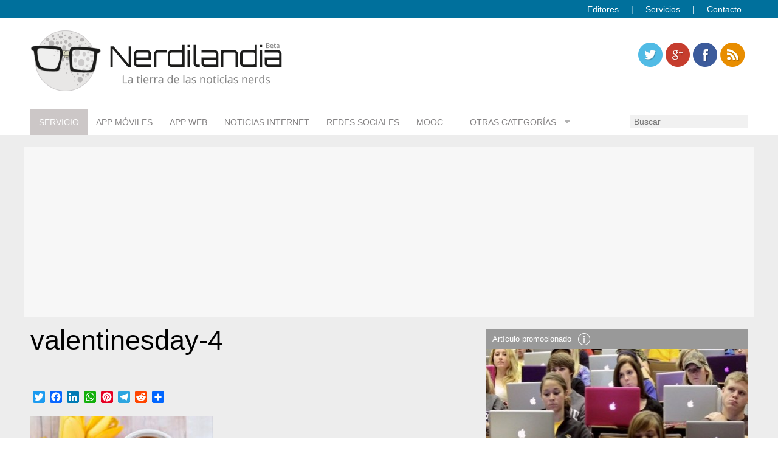

--- FILE ---
content_type: text/html; charset=UTF-8
request_url: https://www.nerdilandia.com/4-valentines-day-diy-unique-ideas-to-surprise-your-girl/valentinesday-4/
body_size: 71018
content:
<!DOCTYPE html>
<!--[if lt IE 7]>      <html class="no-js lt-ie9 lt-ie8 lt-ie7" lang="es"> <![endif]-->
<!--[if IE 7]>         <html class="no-js lt-ie9 lt-ie8" lang="es"> <![endif]-->
<!--[if IE 8]>         <html class="no-js lt-ie9" lang="es"> <![endif]-->
<!--[if gt IE 8]><!--> <html class="no-js" lang="es"><!--<![endif]-->
	<head>
		<meta name="google-site-verification" content="AgsXBPz28JmEFlIu7wNiEK-kUYdXfqjMh9RhTOqYhnw" />		
		<meta charset="UTF-8" />
		<meta name="viewport" content="width=device-width" />
		<meta name="p:domain_verify" content="8fca1ff47a7bd93febc9efd1c810bbe1"/>
		 <!--favicons-->
        <link rel="shortcut icon" href="favicon.ico">
        <link rel="apple-touch-icon" href="https://www.nerdilandia.com/wp-content/themes/interactius/img/nerdilandia-57.png" />
        <link rel="apple-touch-icon" sizes="72x72" href="https://www.nerdilandia.com/wp-content/themes/interactius/img/nerdilandia-72.png" />
        <link rel="apple-touch-icon" sizes="114x114" href="https://www.nerdilandia.com/wp-content/themes/interactius/img/nerdilandia-114.png" />
        <link rel="apple-touch-icon" sizes="144x144" href="https://www.nerdilandia.com/wp-content/themes/interactius/img/nerdilandia-144.png" />
		
		<title>valentinesday-4 - Nerdilandia</title>
		<link rel="profile" href="https://gmpg.org/xfn/11" />
		<link rel="pingback" href="https://www.nerdilandia.com/xmlrpc.php" />
                <script async src="//pagead2.googlesyndication.com/pagead/js/adsbygoogle.js"></script>
		<script>
		  (adsbygoogle = window.adsbygoogle || []).push({
		    google_ad_client: "ca-pub-1759737756579139",
		    enable_page_level_ads: true
		  });
		</script>

		<meta name='robots' content='index, follow, max-image-preview:large, max-snippet:-1, max-video-preview:-1' />

	<!-- This site is optimized with the Yoast SEO plugin v26.8 - https://yoast.com/product/yoast-seo-wordpress/ -->
	<link rel="canonical" href="https://www.nerdilandia.com/4-valentines-day-diy-unique-ideas-to-surprise-your-girl/valentinesday-4/" />
	<meta property="og:locale" content="es_ES" />
	<meta property="og:type" content="article" />
	<meta property="og:title" content="valentinesday-4 - Nerdilandia" />
	<meta property="og:url" content="https://www.nerdilandia.com/4-valentines-day-diy-unique-ideas-to-surprise-your-girl/valentinesday-4/" />
	<meta property="og:site_name" content="Nerdilandia" />
	<meta property="article:publisher" content="https://www.facebook.com/nerdilandiablog" />
	<meta property="og:image" content="https://www.nerdilandia.com/4-valentines-day-diy-unique-ideas-to-surprise-your-girl/valentinesday-4" />
	<meta property="og:image:width" content="794" />
	<meta property="og:image:height" content="530" />
	<meta property="og:image:type" content="image/jpeg" />
	<meta name="twitter:card" content="summary_large_image" />
	<meta name="twitter:site" content="@nerdilandia_" />
	<script type="application/ld+json" class="yoast-schema-graph">{"@context":"https://schema.org","@graph":[{"@type":"WebPage","@id":"https://www.nerdilandia.com/4-valentines-day-diy-unique-ideas-to-surprise-your-girl/valentinesday-4/","url":"https://www.nerdilandia.com/4-valentines-day-diy-unique-ideas-to-surprise-your-girl/valentinesday-4/","name":"valentinesday-4 - Nerdilandia","isPartOf":{"@id":"https://www.nerdilandia.com/#website"},"primaryImageOfPage":{"@id":"https://www.nerdilandia.com/4-valentines-day-diy-unique-ideas-to-surprise-your-girl/valentinesday-4/#primaryimage"},"image":{"@id":"https://www.nerdilandia.com/4-valentines-day-diy-unique-ideas-to-surprise-your-girl/valentinesday-4/#primaryimage"},"thumbnailUrl":"https://www.nerdilandia.com/wp-content/uploads/2020/02/valentinesday-4.jpg","datePublished":"2020-02-08T15:56:52+00:00","breadcrumb":{"@id":"https://www.nerdilandia.com/4-valentines-day-diy-unique-ideas-to-surprise-your-girl/valentinesday-4/#breadcrumb"},"inLanguage":"es","potentialAction":[{"@type":"ReadAction","target":["https://www.nerdilandia.com/4-valentines-day-diy-unique-ideas-to-surprise-your-girl/valentinesday-4/"]}]},{"@type":"ImageObject","inLanguage":"es","@id":"https://www.nerdilandia.com/4-valentines-day-diy-unique-ideas-to-surprise-your-girl/valentinesday-4/#primaryimage","url":"https://www.nerdilandia.com/wp-content/uploads/2020/02/valentinesday-4.jpg","contentUrl":"https://www.nerdilandia.com/wp-content/uploads/2020/02/valentinesday-4.jpg","width":794,"height":530},{"@type":"BreadcrumbList","@id":"https://www.nerdilandia.com/4-valentines-day-diy-unique-ideas-to-surprise-your-girl/valentinesday-4/#breadcrumb","itemListElement":[{"@type":"ListItem","position":1,"name":"Portada","item":"https://www.nerdilandia.com/"},{"@type":"ListItem","position":2,"name":"4 VALENTINES DAY DIY UNIQUE IDEAS TO SURPRISE YOUR GIRL","item":"https://www.nerdilandia.com/4-valentines-day-diy-unique-ideas-to-surprise-your-girl/"},{"@type":"ListItem","position":3,"name":"valentinesday-4"}]},{"@type":"WebSite","@id":"https://www.nerdilandia.com/#website","url":"https://www.nerdilandia.com/","name":"Nerdilandia","description":"La tierra de las Noticias Nerd","potentialAction":[{"@type":"SearchAction","target":{"@type":"EntryPoint","urlTemplate":"https://www.nerdilandia.com/?s={search_term_string}"},"query-input":{"@type":"PropertyValueSpecification","valueRequired":true,"valueName":"search_term_string"}}],"inLanguage":"es"}]}</script>
	<!-- / Yoast SEO plugin. -->


<link rel='dns-prefetch' href='//static.addtoany.com' />
<link rel="alternate" type="application/rss+xml" title="Nerdilandia &raquo; Feed" href="https://www.nerdilandia.com/feed/" />
<link rel="alternate" type="application/rss+xml" title="Nerdilandia &raquo; Feed de los comentarios" href="https://www.nerdilandia.com/comments/feed/" />
<link rel="alternate" type="application/rss+xml" title="Nerdilandia &raquo; Comentario valentinesday-4 del feed" href="https://www.nerdilandia.com/4-valentines-day-diy-unique-ideas-to-surprise-your-girl/valentinesday-4/feed/" />
<link rel="alternate" title="oEmbed (JSON)" type="application/json+oembed" href="https://www.nerdilandia.com/wp-json/oembed/1.0/embed?url=https%3A%2F%2Fwww.nerdilandia.com%2F4-valentines-day-diy-unique-ideas-to-surprise-your-girl%2Fvalentinesday-4%2F" />
<link rel="alternate" title="oEmbed (XML)" type="text/xml+oembed" href="https://www.nerdilandia.com/wp-json/oembed/1.0/embed?url=https%3A%2F%2Fwww.nerdilandia.com%2F4-valentines-day-diy-unique-ideas-to-surprise-your-girl%2Fvalentinesday-4%2F&#038;format=xml" />
		<!-- This site uses the Google Analytics by MonsterInsights plugin v9.11.1 - Using Analytics tracking - https://www.monsterinsights.com/ -->
							<script src="//www.googletagmanager.com/gtag/js?id=G-QR8K2XRYDE"  data-cfasync="false" data-wpfc-render="false" type="text/javascript" async></script>
			<script data-cfasync="false" data-wpfc-render="false" type="text/javascript">
				var mi_version = '9.11.1';
				var mi_track_user = true;
				var mi_no_track_reason = '';
								var MonsterInsightsDefaultLocations = {"page_location":"https:\/\/www.nerdilandia.com\/4-valentines-day-diy-unique-ideas-to-surprise-your-girl\/valentinesday-4\/"};
								if ( typeof MonsterInsightsPrivacyGuardFilter === 'function' ) {
					var MonsterInsightsLocations = (typeof MonsterInsightsExcludeQuery === 'object') ? MonsterInsightsPrivacyGuardFilter( MonsterInsightsExcludeQuery ) : MonsterInsightsPrivacyGuardFilter( MonsterInsightsDefaultLocations );
				} else {
					var MonsterInsightsLocations = (typeof MonsterInsightsExcludeQuery === 'object') ? MonsterInsightsExcludeQuery : MonsterInsightsDefaultLocations;
				}

								var disableStrs = [
										'ga-disable-G-QR8K2XRYDE',
									];

				/* Function to detect opted out users */
				function __gtagTrackerIsOptedOut() {
					for (var index = 0; index < disableStrs.length; index++) {
						if (document.cookie.indexOf(disableStrs[index] + '=true') > -1) {
							return true;
						}
					}

					return false;
				}

				/* Disable tracking if the opt-out cookie exists. */
				if (__gtagTrackerIsOptedOut()) {
					for (var index = 0; index < disableStrs.length; index++) {
						window[disableStrs[index]] = true;
					}
				}

				/* Opt-out function */
				function __gtagTrackerOptout() {
					for (var index = 0; index < disableStrs.length; index++) {
						document.cookie = disableStrs[index] + '=true; expires=Thu, 31 Dec 2099 23:59:59 UTC; path=/';
						window[disableStrs[index]] = true;
					}
				}

				if ('undefined' === typeof gaOptout) {
					function gaOptout() {
						__gtagTrackerOptout();
					}
				}
								window.dataLayer = window.dataLayer || [];

				window.MonsterInsightsDualTracker = {
					helpers: {},
					trackers: {},
				};
				if (mi_track_user) {
					function __gtagDataLayer() {
						dataLayer.push(arguments);
					}

					function __gtagTracker(type, name, parameters) {
						if (!parameters) {
							parameters = {};
						}

						if (parameters.send_to) {
							__gtagDataLayer.apply(null, arguments);
							return;
						}

						if (type === 'event') {
														parameters.send_to = monsterinsights_frontend.v4_id;
							var hookName = name;
							if (typeof parameters['event_category'] !== 'undefined') {
								hookName = parameters['event_category'] + ':' + name;
							}

							if (typeof MonsterInsightsDualTracker.trackers[hookName] !== 'undefined') {
								MonsterInsightsDualTracker.trackers[hookName](parameters);
							} else {
								__gtagDataLayer('event', name, parameters);
							}
							
						} else {
							__gtagDataLayer.apply(null, arguments);
						}
					}

					__gtagTracker('js', new Date());
					__gtagTracker('set', {
						'developer_id.dZGIzZG': true,
											});
					if ( MonsterInsightsLocations.page_location ) {
						__gtagTracker('set', MonsterInsightsLocations);
					}
										__gtagTracker('config', 'G-QR8K2XRYDE', {"forceSSL":"true"} );
										window.gtag = __gtagTracker;										(function () {
						/* https://developers.google.com/analytics/devguides/collection/analyticsjs/ */
						/* ga and __gaTracker compatibility shim. */
						var noopfn = function () {
							return null;
						};
						var newtracker = function () {
							return new Tracker();
						};
						var Tracker = function () {
							return null;
						};
						var p = Tracker.prototype;
						p.get = noopfn;
						p.set = noopfn;
						p.send = function () {
							var args = Array.prototype.slice.call(arguments);
							args.unshift('send');
							__gaTracker.apply(null, args);
						};
						var __gaTracker = function () {
							var len = arguments.length;
							if (len === 0) {
								return;
							}
							var f = arguments[len - 1];
							if (typeof f !== 'object' || f === null || typeof f.hitCallback !== 'function') {
								if ('send' === arguments[0]) {
									var hitConverted, hitObject = false, action;
									if ('event' === arguments[1]) {
										if ('undefined' !== typeof arguments[3]) {
											hitObject = {
												'eventAction': arguments[3],
												'eventCategory': arguments[2],
												'eventLabel': arguments[4],
												'value': arguments[5] ? arguments[5] : 1,
											}
										}
									}
									if ('pageview' === arguments[1]) {
										if ('undefined' !== typeof arguments[2]) {
											hitObject = {
												'eventAction': 'page_view',
												'page_path': arguments[2],
											}
										}
									}
									if (typeof arguments[2] === 'object') {
										hitObject = arguments[2];
									}
									if (typeof arguments[5] === 'object') {
										Object.assign(hitObject, arguments[5]);
									}
									if ('undefined' !== typeof arguments[1].hitType) {
										hitObject = arguments[1];
										if ('pageview' === hitObject.hitType) {
											hitObject.eventAction = 'page_view';
										}
									}
									if (hitObject) {
										action = 'timing' === arguments[1].hitType ? 'timing_complete' : hitObject.eventAction;
										hitConverted = mapArgs(hitObject);
										__gtagTracker('event', action, hitConverted);
									}
								}
								return;
							}

							function mapArgs(args) {
								var arg, hit = {};
								var gaMap = {
									'eventCategory': 'event_category',
									'eventAction': 'event_action',
									'eventLabel': 'event_label',
									'eventValue': 'event_value',
									'nonInteraction': 'non_interaction',
									'timingCategory': 'event_category',
									'timingVar': 'name',
									'timingValue': 'value',
									'timingLabel': 'event_label',
									'page': 'page_path',
									'location': 'page_location',
									'title': 'page_title',
									'referrer' : 'page_referrer',
								};
								for (arg in args) {
																		if (!(!args.hasOwnProperty(arg) || !gaMap.hasOwnProperty(arg))) {
										hit[gaMap[arg]] = args[arg];
									} else {
										hit[arg] = args[arg];
									}
								}
								return hit;
							}

							try {
								f.hitCallback();
							} catch (ex) {
							}
						};
						__gaTracker.create = newtracker;
						__gaTracker.getByName = newtracker;
						__gaTracker.getAll = function () {
							return [];
						};
						__gaTracker.remove = noopfn;
						__gaTracker.loaded = true;
						window['__gaTracker'] = __gaTracker;
					})();
									} else {
										console.log("");
					(function () {
						function __gtagTracker() {
							return null;
						}

						window['__gtagTracker'] = __gtagTracker;
						window['gtag'] = __gtagTracker;
					})();
									}
			</script>
							<!-- / Google Analytics by MonsterInsights -->
		<style id='wp-img-auto-sizes-contain-inline-css' type='text/css'>
img:is([sizes=auto i],[sizes^="auto," i]){contain-intrinsic-size:3000px 1500px}
/*# sourceURL=wp-img-auto-sizes-contain-inline-css */
</style>
<style id='wp-emoji-styles-inline-css' type='text/css'>

	img.wp-smiley, img.emoji {
		display: inline !important;
		border: none !important;
		box-shadow: none !important;
		height: 1em !important;
		width: 1em !important;
		margin: 0 0.07em !important;
		vertical-align: -0.1em !important;
		background: none !important;
		padding: 0 !important;
	}
/*# sourceURL=wp-emoji-styles-inline-css */
</style>
<style id='wp-block-library-inline-css' type='text/css'>
:root{--wp-block-synced-color:#7a00df;--wp-block-synced-color--rgb:122,0,223;--wp-bound-block-color:var(--wp-block-synced-color);--wp-editor-canvas-background:#ddd;--wp-admin-theme-color:#007cba;--wp-admin-theme-color--rgb:0,124,186;--wp-admin-theme-color-darker-10:#006ba1;--wp-admin-theme-color-darker-10--rgb:0,107,160.5;--wp-admin-theme-color-darker-20:#005a87;--wp-admin-theme-color-darker-20--rgb:0,90,135;--wp-admin-border-width-focus:2px}@media (min-resolution:192dpi){:root{--wp-admin-border-width-focus:1.5px}}.wp-element-button{cursor:pointer}:root .has-very-light-gray-background-color{background-color:#eee}:root .has-very-dark-gray-background-color{background-color:#313131}:root .has-very-light-gray-color{color:#eee}:root .has-very-dark-gray-color{color:#313131}:root .has-vivid-green-cyan-to-vivid-cyan-blue-gradient-background{background:linear-gradient(135deg,#00d084,#0693e3)}:root .has-purple-crush-gradient-background{background:linear-gradient(135deg,#34e2e4,#4721fb 50%,#ab1dfe)}:root .has-hazy-dawn-gradient-background{background:linear-gradient(135deg,#faaca8,#dad0ec)}:root .has-subdued-olive-gradient-background{background:linear-gradient(135deg,#fafae1,#67a671)}:root .has-atomic-cream-gradient-background{background:linear-gradient(135deg,#fdd79a,#004a59)}:root .has-nightshade-gradient-background{background:linear-gradient(135deg,#330968,#31cdcf)}:root .has-midnight-gradient-background{background:linear-gradient(135deg,#020381,#2874fc)}:root{--wp--preset--font-size--normal:16px;--wp--preset--font-size--huge:42px}.has-regular-font-size{font-size:1em}.has-larger-font-size{font-size:2.625em}.has-normal-font-size{font-size:var(--wp--preset--font-size--normal)}.has-huge-font-size{font-size:var(--wp--preset--font-size--huge)}.has-text-align-center{text-align:center}.has-text-align-left{text-align:left}.has-text-align-right{text-align:right}.has-fit-text{white-space:nowrap!important}#end-resizable-editor-section{display:none}.aligncenter{clear:both}.items-justified-left{justify-content:flex-start}.items-justified-center{justify-content:center}.items-justified-right{justify-content:flex-end}.items-justified-space-between{justify-content:space-between}.screen-reader-text{border:0;clip-path:inset(50%);height:1px;margin:-1px;overflow:hidden;padding:0;position:absolute;width:1px;word-wrap:normal!important}.screen-reader-text:focus{background-color:#ddd;clip-path:none;color:#444;display:block;font-size:1em;height:auto;left:5px;line-height:normal;padding:15px 23px 14px;text-decoration:none;top:5px;width:auto;z-index:100000}html :where(.has-border-color){border-style:solid}html :where([style*=border-top-color]){border-top-style:solid}html :where([style*=border-right-color]){border-right-style:solid}html :where([style*=border-bottom-color]){border-bottom-style:solid}html :where([style*=border-left-color]){border-left-style:solid}html :where([style*=border-width]){border-style:solid}html :where([style*=border-top-width]){border-top-style:solid}html :where([style*=border-right-width]){border-right-style:solid}html :where([style*=border-bottom-width]){border-bottom-style:solid}html :where([style*=border-left-width]){border-left-style:solid}html :where(img[class*=wp-image-]){height:auto;max-width:100%}:where(figure){margin:0 0 1em}html :where(.is-position-sticky){--wp-admin--admin-bar--position-offset:var(--wp-admin--admin-bar--height,0px)}@media screen and (max-width:600px){html :where(.is-position-sticky){--wp-admin--admin-bar--position-offset:0px}}

/*# sourceURL=wp-block-library-inline-css */
</style><style id='global-styles-inline-css' type='text/css'>
:root{--wp--preset--aspect-ratio--square: 1;--wp--preset--aspect-ratio--4-3: 4/3;--wp--preset--aspect-ratio--3-4: 3/4;--wp--preset--aspect-ratio--3-2: 3/2;--wp--preset--aspect-ratio--2-3: 2/3;--wp--preset--aspect-ratio--16-9: 16/9;--wp--preset--aspect-ratio--9-16: 9/16;--wp--preset--color--black: #000000;--wp--preset--color--cyan-bluish-gray: #abb8c3;--wp--preset--color--white: #ffffff;--wp--preset--color--pale-pink: #f78da7;--wp--preset--color--vivid-red: #cf2e2e;--wp--preset--color--luminous-vivid-orange: #ff6900;--wp--preset--color--luminous-vivid-amber: #fcb900;--wp--preset--color--light-green-cyan: #7bdcb5;--wp--preset--color--vivid-green-cyan: #00d084;--wp--preset--color--pale-cyan-blue: #8ed1fc;--wp--preset--color--vivid-cyan-blue: #0693e3;--wp--preset--color--vivid-purple: #9b51e0;--wp--preset--gradient--vivid-cyan-blue-to-vivid-purple: linear-gradient(135deg,rgb(6,147,227) 0%,rgb(155,81,224) 100%);--wp--preset--gradient--light-green-cyan-to-vivid-green-cyan: linear-gradient(135deg,rgb(122,220,180) 0%,rgb(0,208,130) 100%);--wp--preset--gradient--luminous-vivid-amber-to-luminous-vivid-orange: linear-gradient(135deg,rgb(252,185,0) 0%,rgb(255,105,0) 100%);--wp--preset--gradient--luminous-vivid-orange-to-vivid-red: linear-gradient(135deg,rgb(255,105,0) 0%,rgb(207,46,46) 100%);--wp--preset--gradient--very-light-gray-to-cyan-bluish-gray: linear-gradient(135deg,rgb(238,238,238) 0%,rgb(169,184,195) 100%);--wp--preset--gradient--cool-to-warm-spectrum: linear-gradient(135deg,rgb(74,234,220) 0%,rgb(151,120,209) 20%,rgb(207,42,186) 40%,rgb(238,44,130) 60%,rgb(251,105,98) 80%,rgb(254,248,76) 100%);--wp--preset--gradient--blush-light-purple: linear-gradient(135deg,rgb(255,206,236) 0%,rgb(152,150,240) 100%);--wp--preset--gradient--blush-bordeaux: linear-gradient(135deg,rgb(254,205,165) 0%,rgb(254,45,45) 50%,rgb(107,0,62) 100%);--wp--preset--gradient--luminous-dusk: linear-gradient(135deg,rgb(255,203,112) 0%,rgb(199,81,192) 50%,rgb(65,88,208) 100%);--wp--preset--gradient--pale-ocean: linear-gradient(135deg,rgb(255,245,203) 0%,rgb(182,227,212) 50%,rgb(51,167,181) 100%);--wp--preset--gradient--electric-grass: linear-gradient(135deg,rgb(202,248,128) 0%,rgb(113,206,126) 100%);--wp--preset--gradient--midnight: linear-gradient(135deg,rgb(2,3,129) 0%,rgb(40,116,252) 100%);--wp--preset--font-size--small: 13px;--wp--preset--font-size--medium: 20px;--wp--preset--font-size--large: 36px;--wp--preset--font-size--x-large: 42px;--wp--preset--spacing--20: 0.44rem;--wp--preset--spacing--30: 0.67rem;--wp--preset--spacing--40: 1rem;--wp--preset--spacing--50: 1.5rem;--wp--preset--spacing--60: 2.25rem;--wp--preset--spacing--70: 3.38rem;--wp--preset--spacing--80: 5.06rem;--wp--preset--shadow--natural: 6px 6px 9px rgba(0, 0, 0, 0.2);--wp--preset--shadow--deep: 12px 12px 50px rgba(0, 0, 0, 0.4);--wp--preset--shadow--sharp: 6px 6px 0px rgba(0, 0, 0, 0.2);--wp--preset--shadow--outlined: 6px 6px 0px -3px rgb(255, 255, 255), 6px 6px rgb(0, 0, 0);--wp--preset--shadow--crisp: 6px 6px 0px rgb(0, 0, 0);}:where(.is-layout-flex){gap: 0.5em;}:where(.is-layout-grid){gap: 0.5em;}body .is-layout-flex{display: flex;}.is-layout-flex{flex-wrap: wrap;align-items: center;}.is-layout-flex > :is(*, div){margin: 0;}body .is-layout-grid{display: grid;}.is-layout-grid > :is(*, div){margin: 0;}:where(.wp-block-columns.is-layout-flex){gap: 2em;}:where(.wp-block-columns.is-layout-grid){gap: 2em;}:where(.wp-block-post-template.is-layout-flex){gap: 1.25em;}:where(.wp-block-post-template.is-layout-grid){gap: 1.25em;}.has-black-color{color: var(--wp--preset--color--black) !important;}.has-cyan-bluish-gray-color{color: var(--wp--preset--color--cyan-bluish-gray) !important;}.has-white-color{color: var(--wp--preset--color--white) !important;}.has-pale-pink-color{color: var(--wp--preset--color--pale-pink) !important;}.has-vivid-red-color{color: var(--wp--preset--color--vivid-red) !important;}.has-luminous-vivid-orange-color{color: var(--wp--preset--color--luminous-vivid-orange) !important;}.has-luminous-vivid-amber-color{color: var(--wp--preset--color--luminous-vivid-amber) !important;}.has-light-green-cyan-color{color: var(--wp--preset--color--light-green-cyan) !important;}.has-vivid-green-cyan-color{color: var(--wp--preset--color--vivid-green-cyan) !important;}.has-pale-cyan-blue-color{color: var(--wp--preset--color--pale-cyan-blue) !important;}.has-vivid-cyan-blue-color{color: var(--wp--preset--color--vivid-cyan-blue) !important;}.has-vivid-purple-color{color: var(--wp--preset--color--vivid-purple) !important;}.has-black-background-color{background-color: var(--wp--preset--color--black) !important;}.has-cyan-bluish-gray-background-color{background-color: var(--wp--preset--color--cyan-bluish-gray) !important;}.has-white-background-color{background-color: var(--wp--preset--color--white) !important;}.has-pale-pink-background-color{background-color: var(--wp--preset--color--pale-pink) !important;}.has-vivid-red-background-color{background-color: var(--wp--preset--color--vivid-red) !important;}.has-luminous-vivid-orange-background-color{background-color: var(--wp--preset--color--luminous-vivid-orange) !important;}.has-luminous-vivid-amber-background-color{background-color: var(--wp--preset--color--luminous-vivid-amber) !important;}.has-light-green-cyan-background-color{background-color: var(--wp--preset--color--light-green-cyan) !important;}.has-vivid-green-cyan-background-color{background-color: var(--wp--preset--color--vivid-green-cyan) !important;}.has-pale-cyan-blue-background-color{background-color: var(--wp--preset--color--pale-cyan-blue) !important;}.has-vivid-cyan-blue-background-color{background-color: var(--wp--preset--color--vivid-cyan-blue) !important;}.has-vivid-purple-background-color{background-color: var(--wp--preset--color--vivid-purple) !important;}.has-black-border-color{border-color: var(--wp--preset--color--black) !important;}.has-cyan-bluish-gray-border-color{border-color: var(--wp--preset--color--cyan-bluish-gray) !important;}.has-white-border-color{border-color: var(--wp--preset--color--white) !important;}.has-pale-pink-border-color{border-color: var(--wp--preset--color--pale-pink) !important;}.has-vivid-red-border-color{border-color: var(--wp--preset--color--vivid-red) !important;}.has-luminous-vivid-orange-border-color{border-color: var(--wp--preset--color--luminous-vivid-orange) !important;}.has-luminous-vivid-amber-border-color{border-color: var(--wp--preset--color--luminous-vivid-amber) !important;}.has-light-green-cyan-border-color{border-color: var(--wp--preset--color--light-green-cyan) !important;}.has-vivid-green-cyan-border-color{border-color: var(--wp--preset--color--vivid-green-cyan) !important;}.has-pale-cyan-blue-border-color{border-color: var(--wp--preset--color--pale-cyan-blue) !important;}.has-vivid-cyan-blue-border-color{border-color: var(--wp--preset--color--vivid-cyan-blue) !important;}.has-vivid-purple-border-color{border-color: var(--wp--preset--color--vivid-purple) !important;}.has-vivid-cyan-blue-to-vivid-purple-gradient-background{background: var(--wp--preset--gradient--vivid-cyan-blue-to-vivid-purple) !important;}.has-light-green-cyan-to-vivid-green-cyan-gradient-background{background: var(--wp--preset--gradient--light-green-cyan-to-vivid-green-cyan) !important;}.has-luminous-vivid-amber-to-luminous-vivid-orange-gradient-background{background: var(--wp--preset--gradient--luminous-vivid-amber-to-luminous-vivid-orange) !important;}.has-luminous-vivid-orange-to-vivid-red-gradient-background{background: var(--wp--preset--gradient--luminous-vivid-orange-to-vivid-red) !important;}.has-very-light-gray-to-cyan-bluish-gray-gradient-background{background: var(--wp--preset--gradient--very-light-gray-to-cyan-bluish-gray) !important;}.has-cool-to-warm-spectrum-gradient-background{background: var(--wp--preset--gradient--cool-to-warm-spectrum) !important;}.has-blush-light-purple-gradient-background{background: var(--wp--preset--gradient--blush-light-purple) !important;}.has-blush-bordeaux-gradient-background{background: var(--wp--preset--gradient--blush-bordeaux) !important;}.has-luminous-dusk-gradient-background{background: var(--wp--preset--gradient--luminous-dusk) !important;}.has-pale-ocean-gradient-background{background: var(--wp--preset--gradient--pale-ocean) !important;}.has-electric-grass-gradient-background{background: var(--wp--preset--gradient--electric-grass) !important;}.has-midnight-gradient-background{background: var(--wp--preset--gradient--midnight) !important;}.has-small-font-size{font-size: var(--wp--preset--font-size--small) !important;}.has-medium-font-size{font-size: var(--wp--preset--font-size--medium) !important;}.has-large-font-size{font-size: var(--wp--preset--font-size--large) !important;}.has-x-large-font-size{font-size: var(--wp--preset--font-size--x-large) !important;}
/*# sourceURL=global-styles-inline-css */
</style>

<style id='classic-theme-styles-inline-css' type='text/css'>
/*! This file is auto-generated */
.wp-block-button__link{color:#fff;background-color:#32373c;border-radius:9999px;box-shadow:none;text-decoration:none;padding:calc(.667em + 2px) calc(1.333em + 2px);font-size:1.125em}.wp-block-file__button{background:#32373c;color:#fff;text-decoration:none}
/*# sourceURL=/wp-includes/css/classic-themes.min.css */
</style>
<link rel='stylesheet' id='cptch_stylesheet-css' href='https://www.nerdilandia.com/wp-content/plugins/captcha/css/front_end_style.css?ver=4.4.5' type='text/css' media='all' />
<link rel='stylesheet' id='dashicons-css' href='https://www.nerdilandia.com/wp-includes/css/dashicons.min.css?ver=6.9' type='text/css' media='all' />
<link rel='stylesheet' id='cptch_desktop_style-css' href='https://www.nerdilandia.com/wp-content/plugins/captcha/css/desktop_style.css?ver=4.4.5' type='text/css' media='all' />
<link rel='stylesheet' id='contact-form-7-css' href='https://www.nerdilandia.com/wp-content/plugins/contact-form-7/includes/css/styles.css?ver=6.1.4' type='text/css' media='all' />
<link rel='stylesheet' id='fancybox-for-wp-css' href='https://www.nerdilandia.com/wp-content/plugins/fancybox-for-wordpress/assets/css/fancybox.css?ver=1.3.4' type='text/css' media='all' />
<link rel='stylesheet' id='richwp-style-css' href='https://www.nerdilandia.com/wp-content/themes/interactius/style.css?ver=6.9' type='text/css' media='all' />
<link rel='stylesheet' id='addtoany-css' href='https://www.nerdilandia.com/wp-content/plugins/add-to-any/addtoany.min.css?ver=1.16' type='text/css' media='all' />
<script type="text/javascript" src="https://www.nerdilandia.com/wp-content/plugins/google-analytics-for-wordpress/assets/js/frontend-gtag.min.js?ver=9.11.1" id="monsterinsights-frontend-script-js" async="async" data-wp-strategy="async"></script>
<script data-cfasync="false" data-wpfc-render="false" type="text/javascript" id='monsterinsights-frontend-script-js-extra'>/* <![CDATA[ */
var monsterinsights_frontend = {"js_events_tracking":"true","download_extensions":"doc,pdf,ppt,zip,xls,docx,pptx,xlsx","inbound_paths":"[]","home_url":"https:\/\/www.nerdilandia.com","hash_tracking":"false","v4_id":"G-QR8K2XRYDE"};/* ]]> */
</script>
<script type="text/javascript" id="addtoany-core-js-before">
/* <![CDATA[ */
window.a2a_config=window.a2a_config||{};a2a_config.callbacks=[];a2a_config.overlays=[];a2a_config.templates={};a2a_localize = {
	Share: "Compartir",
	Save: "Guardar",
	Subscribe: "Suscribir",
	Email: "Correo electrónico",
	Bookmark: "Marcador",
	ShowAll: "Mostrar todo",
	ShowLess: "Mostrar menos",
	FindServices: "Encontrar servicio(s)",
	FindAnyServiceToAddTo: "Encuentra al instante cualquier servicio para añadir a",
	PoweredBy: "Funciona con",
	ShareViaEmail: "Compartir por correo electrónico",
	SubscribeViaEmail: "Suscribirse a través de correo electrónico",
	BookmarkInYourBrowser: "Añadir a marcadores de tu navegador",
	BookmarkInstructions: "Presiona «Ctrl+D» o «\u2318+D» para añadir esta página a marcadores",
	AddToYourFavorites: "Añadir a tus favoritos",
	SendFromWebOrProgram: "Enviar desde cualquier dirección o programa de correo electrónico ",
	EmailProgram: "Programa de correo electrónico",
	More: "Más&#8230;",
	ThanksForSharing: "¡Gracias por compartir!",
	ThanksForFollowing: "¡Gracias por seguirnos!"
};


//# sourceURL=addtoany-core-js-before
/* ]]> */
</script>
<script type="text/javascript" defer src="https://static.addtoany.com/menu/page.js" id="addtoany-core-js"></script>
<script type="text/javascript" src="https://www.nerdilandia.com/wp-includes/js/jquery/jquery.min.js?ver=3.7.1" id="jquery-core-js"></script>
<script type="text/javascript" src="https://www.nerdilandia.com/wp-includes/js/jquery/jquery-migrate.min.js?ver=3.4.1" id="jquery-migrate-js"></script>
<script type="text/javascript" defer src="https://www.nerdilandia.com/wp-content/plugins/add-to-any/addtoany.min.js?ver=1.1" id="addtoany-jquery-js"></script>
<script type="text/javascript" src="https://www.nerdilandia.com/wp-content/plugins/fancybox-for-wordpress/assets/js/purify.min.js?ver=1.3.4" id="purify-js"></script>
<script type="text/javascript" src="https://www.nerdilandia.com/wp-content/plugins/fancybox-for-wordpress/assets/js/jquery.fancybox.js?ver=1.3.4" id="fancybox-for-wp-js"></script>
<script type="text/javascript" src="https://www.nerdilandia.com/wp-content/themes/modernblog/js/modernizr-2.6.1.min.js?ver=1.0" id="modernizr-js"></script>
<link rel="https://api.w.org/" href="https://www.nerdilandia.com/wp-json/" /><link rel="alternate" title="JSON" type="application/json" href="https://www.nerdilandia.com/wp-json/wp/v2/media/52108" /><link rel="EditURI" type="application/rsd+xml" title="RSD" href="https://www.nerdilandia.com/xmlrpc.php?rsd" />
<meta name="generator" content="WordPress 6.9" />
<link rel='shortlink' href='https://www.nerdilandia.com/?p=52108' />

<!-- Fancybox for WordPress v3.3.7 -->
<style type="text/css">
	.fancybox-slide--image .fancybox-content{background-color: #FFFFFF}div.fancybox-caption{display:none !important;}
	
	img.fancybox-image{border-width:10px;border-color:#FFFFFF;border-style:solid;}
	div.fancybox-bg{background-color:rgba(102,102,102,0.3);opacity:1 !important;}div.fancybox-content{border-color:#FFFFFF}
	div#fancybox-title{background-color:#FFFFFF}
	div.fancybox-content{background-color:#FFFFFF}
	div#fancybox-title-inside{color:#333333}
	
	
	
	div.fancybox-caption p.caption-title{display:inline-block}
	div.fancybox-caption p.caption-title{font-size:14px}
	div.fancybox-caption p.caption-title{color:#333333}
	div.fancybox-caption {color:#333333}div.fancybox-caption p.caption-title {background:#fff; width:auto;padding:10px 30px;}div.fancybox-content p.caption-title{color:#333333;margin: 0;padding: 5px 0;}body.fancybox-active .fancybox-container .fancybox-stage .fancybox-content .fancybox-close-small{display:block;}
</style><script type="text/javascript">
	jQuery(function () {

		var mobileOnly = false;
		
		if (mobileOnly) {
			return;
		}

		jQuery.fn.getTitle = function () { // Copy the title of every IMG tag and add it to its parent A so that fancybox can show titles
			var arr = jQuery("a[data-fancybox]");jQuery.each(arr, function() {var title = jQuery(this).children("img").attr("title") || '';var figCaptionHtml = jQuery(this).next("figcaption").html() || '';var processedCaption = figCaptionHtml;if (figCaptionHtml.length && typeof DOMPurify === 'function') {processedCaption = DOMPurify.sanitize(figCaptionHtml, {USE_PROFILES: {html: true}});} else if (figCaptionHtml.length) {processedCaption = jQuery("<div>").text(figCaptionHtml).html();}var newTitle = title;if (processedCaption.length) {newTitle = title.length ? title + " " + processedCaption : processedCaption;}if (newTitle.length) {jQuery(this).attr("title", newTitle);}});		}

		// Supported file extensions

				var thumbnails = jQuery("a:has(img)").not(".nolightbox").not('.envira-gallery-link').not('.ngg-simplelightbox').filter(function () {
			return /\.(jpe?g|png|gif|mp4|webp|bmp|pdf)(\?[^/]*)*$/i.test(jQuery(this).attr('href'))
		});
		

		// Add data-type iframe for links that are not images or videos.
		var iframeLinks = jQuery('.fancyboxforwp').filter(function () {
			return !/\.(jpe?g|png|gif|mp4|webp|bmp|pdf)(\?[^/]*)*$/i.test(jQuery(this).attr('href'))
		}).filter(function () {
			return !/vimeo|youtube/i.test(jQuery(this).attr('href'))
		});
		iframeLinks.attr({"data-type": "iframe"}).getTitle();

				// Gallery All
		thumbnails.addClass("fancyboxforwp").attr("data-fancybox", "gallery").getTitle();
		iframeLinks.attr({"data-fancybox": "gallery"}).getTitle();

		// Gallery type NONE
		
		// Call fancybox and apply it on any link with a rel atribute that starts with "fancybox", with the options set on the admin panel
		jQuery("a.fancyboxforwp").fancyboxforwp({
			loop: false,
			smallBtn: true,
			zoomOpacity: "auto",
			animationEffect: "fade",
			animationDuration: 500,
			transitionEffect: "fade",
			transitionDuration: "300",
			overlayShow: true,
			overlayOpacity: "0.3",
			titleShow: true,
			titlePosition: "inside",
			keyboard: true,
			showCloseButton: true,
			arrows: true,
			clickContent:false,
			clickSlide: "close",
			mobile: {
				clickContent: function (current, event) {
					return current.type === "image" ? "toggleControls" : false;
				},
				clickSlide: function (current, event) {
					return current.type === "image" ? "close" : "close";
				},
			},
			wheel: false,
			toolbar: true,
			preventCaptionOverlap: true,
			onInit: function() { },			onDeactivate
	: function() { },		beforeClose: function() { },			afterShow: function(instance) { jQuery( ".fancybox-image" ).on("click", function( ){ ( instance.isScaledDown() ) ? instance.scaleToActual() : instance.scaleToFit() }) },				afterClose: function() { },					caption : function( instance, item ) {var title = "";if("undefined" != typeof jQuery(this).context ){var title = jQuery(this).context.title;} else { var title = ("undefined" != typeof jQuery(this).attr("title")) ? jQuery(this).attr("title") : false;}var caption = jQuery(this).data('caption') || '';if ( item.type === 'image' && title.length ) {caption = (caption.length ? caption + '<br />' : '') + '<p class="caption-title">'+jQuery("<div>").text(title).html()+'</p>' ;}if (typeof DOMPurify === "function" && caption.length) { return DOMPurify.sanitize(caption, {USE_PROFILES: {html: true}}); } else { return jQuery("<div>").text(caption).html(); }},
		afterLoad : function( instance, current ) {var captionContent = current.opts.caption || '';var sanitizedCaptionString = '';if (typeof DOMPurify === 'function' && captionContent.length) {sanitizedCaptionString = DOMPurify.sanitize(captionContent, {USE_PROFILES: {html: true}});} else if (captionContent.length) { sanitizedCaptionString = jQuery("<div>").text(captionContent).html();}if (sanitizedCaptionString.length) { current.$content.append(jQuery('<div class=\"fancybox-custom-caption inside-caption\" style=\" position: absolute;left:0;right:0;color:#000;margin:0 auto;bottom:0;text-align:center;background-color:#FFFFFF \"></div>').html(sanitizedCaptionString)); }},
			})
		;

			})
</script>
<!-- END Fancybox for WordPress -->
<style type="text/css">a, a:hover, h1 a:hover, h2 a:hover, h3 a:hover, h4 a:hover, h5 a:hover, h6 a:hover, h1.entry-title a:hover, .meta-nav a, .meta-nav a:hover, #respond .required, .widget-area a:hover, .footer-widget-area a:hover, #colophon a:hover, .nav-previous a span, .nav-next a span, .postformatlabel a span, .paginate a:hover, .paginate a:active, .paginate .current, #cancel-comment-reply-link, .frontpage-widget-area .textwidget a, #access .sf-menu a:hover, #access li.current-menu-item a{color:#00709c;} a.styledbutton, a.more-link, input[type="submit"]#submit, input[type="submit"], .catlabel{background:#00709c;} a:hover.styledbutton, a:hover.more-link, input[type="submit"]:hover#submit, input[type="submit"]:hover{background:#0094c1;} .catlabel, .catlabel a, .catlabel a:hover{color:;} </style>
<!-- No hay ninguna versión amphtml disponible para esta URL. -->
	</head>
	<body data-rsssl=1 class="attachment wp-singular attachment-template-default single single-attachment postid-52108 attachmentid-52108 attachment-jpeg wp-theme-modernblog wp-child-theme-interactius bg">
		
		<div id="top-bar">
			<!--Top menu-->
			<div class="container_16 containermargin">
				<div class="menu-top_menu-container"><ul id="menu-top_menu" class="alt top_menu prl"><li id="menu-item-17" class="menu-item menu-item-type-post_type menu-item-object-page menu-item-17"><a href="https://www.nerdilandia.com/contacto/">Contacto</a></li>
<li id="menu-item-18" class="menu-item menu-item-type-post_type menu-item-object-page menu-item-18"><a href="https://www.nerdilandia.com/servicios-ofrecidos-por-el-portal-de-noticias-tecnologicas-nerdilandia/">Servicios</a></li>
<li id="menu-item-16" class="menu-item menu-item-type-post_type menu-item-object-page menu-item-16"><a href="https://www.nerdilandia.com/editores/">Editores</a></li>
</ul></div> 
			</div>
		</div>

		<div id="header">
			<div id="masthead" class="container_16 containermargin mtx">		
				<div id="logo">
											<a href="https://www.nerdilandia.com/" title="Nerdilandia - La tierra de las Noticias Nerd"><img src="https://www.nerdilandia.com/wp-content/uploads/2014/05/logo-nerdilandia-beta.png" alt="Nerdilandia - La tierra de las Noticias Nerd"/> </a>
								
				</div><!-- #logo -->
					<div id="headerwidgets" class="notonmobile">
					<div class="headerwidgetcontainer">
				<ul class="headerwidget">
					
					<div class="social mtl">
													
							<div class="nobullets social-links">
								<div class="social-icon social-rss">
									<a title="rss" target="_blank" href="https://www.nerdilandia.com/feed/	">Linkedin</a>
								</div>
							</div>	
														
							<div class="nobullets social-links">
								<div class="social-icon social-facebook">
									<a title="facebook" target="_blank" href="https://www.facebook.com/nerdilandiablog	">Linkedin</a>
								</div>
							</div>	
																				
							<div class="nobullets social-links">
								<div class="social-icon social-google">
									<a title="google+" target="_blank" href="https://plus.google.com/+Nerdilandiablog	">Linkedin</a>
								</div>
							</div>	
														
							<div class="nobullets social-links">

								<div class="social-icon social-twitter">
									<a title="twitter" target="_blank" href="https://twitter.com/Nerdilandia_	">Twitter</a>
								</div>
							</div>

							
					</div>


				</ul>
			</div>
				
	</div>	
				<div style="clear:both;"></div>
			</div><!-- #masthead -->	
		</div><!-- #header -->	
		<nav id="navigation">
			<div id="access" class="container_16 containermargin">
				<div class="nav1">
					<div class="skip-link screen-reader-text">
						<a href="#content" title="Skip to content">Skip to content</a>
					</div>
					<div class="menu-principal-container"><ul id="menu-principal" class="sf-menu sf-js-enabled sf-shadow"><li id="menu-item-10" class="menu-item menu-item-type-post_type menu-item-object-page menu-item-10"><a href="https://www.nerdilandia.com/servicios-ofrecidos-por-el-portal-de-noticias-tecnologicas-nerdilandia/">Servicio</a></li>
<li id="menu-item-35364" class="menu-item menu-item-type-taxonomy menu-item-object-category menu-item-35364"><a href="https://www.nerdilandia.com/category/app-moviles/">App móviles</a></li>
<li id="menu-item-35365" class="menu-item menu-item-type-taxonomy menu-item-object-category menu-item-35365"><a href="https://www.nerdilandia.com/category/app-web/">App web</a></li>
<li id="menu-item-35366" class="menu-item menu-item-type-taxonomy menu-item-object-category menu-item-35366"><a href="https://www.nerdilandia.com/category/noticias-internet/">Noticias Internet</a></li>
<li id="menu-item-35314" class="menu-item menu-item-type-taxonomy menu-item-object-category menu-item-35314"><a href="https://www.nerdilandia.com/category/redes-sociales/">Redes Sociales</a></li>
<li id="menu-item-35371" class="menu-item menu-item-type-taxonomy menu-item-object-category menu-item-35371"><a href="https://www.nerdilandia.com/category/otras-categorias/mooc/">MOOC</a></li>
<li id="menu-item-35367" class="menu-item menu-item-type-taxonomy menu-item-object-category menu-item-has-children menu-item-35367"><a href="https://www.nerdilandia.com/category/otras-categorias/">Otras categorías</a>
<ul class="sub-menu">
	<li id="menu-item-35370" class="menu-item menu-item-type-taxonomy menu-item-object-category menu-item-35370"><a href="https://www.nerdilandia.com/category/otras-categorias/infografia/">Infografía</a></li>
	<li id="menu-item-35368" class="menu-item menu-item-type-taxonomy menu-item-object-category menu-item-35368"><a href="https://www.nerdilandia.com/category/otras-categorias/ebook/">eBook</a></li>
	<li id="menu-item-35369" class="menu-item menu-item-type-taxonomy menu-item-object-category menu-item-35369"><a href="https://www.nerdilandia.com/category/otras-categorias/humor/">Humor</a></li>
</ul>
</li>
</ul></div>					<form method="get" id="searchform-header" action="https://www.nerdilandia.com" ><ins><input type="text" class="searchbox"  name="s" id="s"  placeholder="Buscar" onfocus="this.placeholder = (this.placeholder == 'Buscar') ? '' : this.value;" onblur="this.placeholder = (this.placeholder == '') ? 'Buscar' : this.placeholder;"/></ins></form> 

					<div style="clear:both;"></div>
				</div>
			</div><!-- #access -->
		</nav><!-- #navigation --><div id="wrapper">
	<div id="contentcontainer" class="container_16 containermargin">	
		<div class="anuncio">
			<script async src="//pagead2.googlesyndication.com/pagead/js/adsbygoogle.js"></script>
			<!-- mobile -->
			<ins class="adsbygoogle"
				 style="display:block"
				 data-ad-client="ca-pub-1759737756579139"
				 data-ad-slot="7036597334"
				 data-ad-format="auto"></ins>
			<script>
				(adsbygoogle = window.adsbygoogle || []).push({});
			</script>
		</div>
		<div id="content" class="grid_10">
								<article class="boxes">
	<header>
		<h1 class="entry-title">valentinesday-4</h1>
				</header>
		<div class="entry-content">

			<div class="addtoany_share_save_container addtoany_content addtoany_content_top"><div class="a2a_kit a2a_kit_size_20 addtoany_list" data-a2a-url="https://www.nerdilandia.com/4-valentines-day-diy-unique-ideas-to-surprise-your-girl/valentinesday-4/" data-a2a-title="valentinesday-4"><a class="a2a_button_twitter" href="https://www.addtoany.com/add_to/twitter?linkurl=https%3A%2F%2Fwww.nerdilandia.com%2F4-valentines-day-diy-unique-ideas-to-surprise-your-girl%2Fvalentinesday-4%2F&amp;linkname=valentinesday-4" title="Twitter" rel="nofollow noopener" target="_blank"></a><a class="a2a_button_facebook" href="https://www.addtoany.com/add_to/facebook?linkurl=https%3A%2F%2Fwww.nerdilandia.com%2F4-valentines-day-diy-unique-ideas-to-surprise-your-girl%2Fvalentinesday-4%2F&amp;linkname=valentinesday-4" title="Facebook" rel="nofollow noopener" target="_blank"></a><a class="a2a_button_linkedin" href="https://www.addtoany.com/add_to/linkedin?linkurl=https%3A%2F%2Fwww.nerdilandia.com%2F4-valentines-day-diy-unique-ideas-to-surprise-your-girl%2Fvalentinesday-4%2F&amp;linkname=valentinesday-4" title="LinkedIn" rel="nofollow noopener" target="_blank"></a><a class="a2a_button_whatsapp" href="https://www.addtoany.com/add_to/whatsapp?linkurl=https%3A%2F%2Fwww.nerdilandia.com%2F4-valentines-day-diy-unique-ideas-to-surprise-your-girl%2Fvalentinesday-4%2F&amp;linkname=valentinesday-4" title="WhatsApp" rel="nofollow noopener" target="_blank"></a><a class="a2a_button_pinterest" href="https://www.addtoany.com/add_to/pinterest?linkurl=https%3A%2F%2Fwww.nerdilandia.com%2F4-valentines-day-diy-unique-ideas-to-surprise-your-girl%2Fvalentinesday-4%2F&amp;linkname=valentinesday-4" title="Pinterest" rel="nofollow noopener" target="_blank"></a><a class="a2a_button_telegram" href="https://www.addtoany.com/add_to/telegram?linkurl=https%3A%2F%2Fwww.nerdilandia.com%2F4-valentines-day-diy-unique-ideas-to-surprise-your-girl%2Fvalentinesday-4%2F&amp;linkname=valentinesday-4" title="Telegram" rel="nofollow noopener" target="_blank"></a><a class="a2a_button_reddit" href="https://www.addtoany.com/add_to/reddit?linkurl=https%3A%2F%2Fwww.nerdilandia.com%2F4-valentines-day-diy-unique-ideas-to-surprise-your-girl%2Fvalentinesday-4%2F&amp;linkname=valentinesday-4" title="Reddit" rel="nofollow noopener" target="_blank"></a><a class="a2a_dd addtoany_share_save addtoany_share" href="https://www.addtoany.com/share"></a></div></div><p class="attachment"><a href='https://www.nerdilandia.com/wp-content/uploads/2020/02/valentinesday-4.jpg'><img fetchpriority="high" decoding="async" width="300" height="200" src="https://www.nerdilandia.com/wp-content/uploads/2020/02/valentinesday-4-300x200.jpg" class="attachment-medium size-medium" alt="" srcset="https://www.nerdilandia.com/wp-content/uploads/2020/02/valentinesday-4-300x200.jpg 300w, https://www.nerdilandia.com/wp-content/uploads/2020/02/valentinesday-4-768x513.jpg 768w, https://www.nerdilandia.com/wp-content/uploads/2020/02/valentinesday-4-640x427.jpg 640w, https://www.nerdilandia.com/wp-content/uploads/2020/02/valentinesday-4-220x147.jpg 220w, https://www.nerdilandia.com/wp-content/uploads/2020/02/valentinesday-4-355x237.jpg 355w, https://www.nerdilandia.com/wp-content/uploads/2020/02/valentinesday-4-730x487.jpg 730w, https://www.nerdilandia.com/wp-content/uploads/2020/02/valentinesday-4-90x60.jpg 90w, https://www.nerdilandia.com/wp-content/uploads/2020/02/valentinesday-4.jpg 794w" sizes="(max-width: 300px) 100vw, 300px" /></a></p>
<div class="addtoany_share_save_container addtoany_content addtoany_content_bottom"><div class="a2a_kit a2a_kit_size_20 addtoany_list" data-a2a-url="https://www.nerdilandia.com/4-valentines-day-diy-unique-ideas-to-surprise-your-girl/valentinesday-4/" data-a2a-title="valentinesday-4"><a class="a2a_button_twitter" href="https://www.addtoany.com/add_to/twitter?linkurl=https%3A%2F%2Fwww.nerdilandia.com%2F4-valentines-day-diy-unique-ideas-to-surprise-your-girl%2Fvalentinesday-4%2F&amp;linkname=valentinesday-4" title="Twitter" rel="nofollow noopener" target="_blank"></a><a class="a2a_button_facebook" href="https://www.addtoany.com/add_to/facebook?linkurl=https%3A%2F%2Fwww.nerdilandia.com%2F4-valentines-day-diy-unique-ideas-to-surprise-your-girl%2Fvalentinesday-4%2F&amp;linkname=valentinesday-4" title="Facebook" rel="nofollow noopener" target="_blank"></a><a class="a2a_button_linkedin" href="https://www.addtoany.com/add_to/linkedin?linkurl=https%3A%2F%2Fwww.nerdilandia.com%2F4-valentines-day-diy-unique-ideas-to-surprise-your-girl%2Fvalentinesday-4%2F&amp;linkname=valentinesday-4" title="LinkedIn" rel="nofollow noopener" target="_blank"></a><a class="a2a_button_whatsapp" href="https://www.addtoany.com/add_to/whatsapp?linkurl=https%3A%2F%2Fwww.nerdilandia.com%2F4-valentines-day-diy-unique-ideas-to-surprise-your-girl%2Fvalentinesday-4%2F&amp;linkname=valentinesday-4" title="WhatsApp" rel="nofollow noopener" target="_blank"></a><a class="a2a_button_pinterest" href="https://www.addtoany.com/add_to/pinterest?linkurl=https%3A%2F%2Fwww.nerdilandia.com%2F4-valentines-day-diy-unique-ideas-to-surprise-your-girl%2Fvalentinesday-4%2F&amp;linkname=valentinesday-4" title="Pinterest" rel="nofollow noopener" target="_blank"></a><a class="a2a_button_telegram" href="https://www.addtoany.com/add_to/telegram?linkurl=https%3A%2F%2Fwww.nerdilandia.com%2F4-valentines-day-diy-unique-ideas-to-surprise-your-girl%2Fvalentinesday-4%2F&amp;linkname=valentinesday-4" title="Telegram" rel="nofollow noopener" target="_blank"></a><a class="a2a_button_reddit" href="https://www.addtoany.com/add_to/reddit?linkurl=https%3A%2F%2Fwww.nerdilandia.com%2F4-valentines-day-diy-unique-ideas-to-surprise-your-girl%2Fvalentinesday-4%2F&amp;linkname=valentinesday-4" title="Reddit" rel="nofollow noopener" target="_blank"></a><a class="a2a_dd addtoany_share_save addtoany_share" href="https://www.addtoany.com/share"></a></div></div>			<!--Categorías-->
			<div class="alignleft article-categories grid_9">
				<h5>Categorías</h6>
					<ul>
											</ul>
			</div>

			<!--Tags-->
						<div style="clear:both;"></div>

		</div><!-- .entry-content -->
					<div id="entry-author-info" class="notonmobile">
				<div id="author-avatar">
					<img alt='' src='https://secure.gravatar.com/avatar/f706ca547c440c2833ade6b46981d1ca2f6e0d2b25452184f889d082c8007c47?s=80&#038;d=wavatar&#038;r=g' srcset='https://secure.gravatar.com/avatar/f706ca547c440c2833ade6b46981d1ca2f6e0d2b25452184f889d082c8007c47?s=160&#038;d=wavatar&#038;r=g 2x' class='avatar avatar-80 photo' height='80' width='80' decoding='async'/>				</div><!-- #author-avatar 	-->
				<div id="author-description">
					<h2>About Gustavo Martinez</h2>
					Phd. en computación, Senior Bloguer, Amante de la tecnología móvil, aplicaciones web, educación online.					<div id="author-link">
						<a href="https://www.nerdilandia.com/author/gustavo-2-2-2-2-2-2-2-2-2-2-2/" title="Ver todos los posts de Gustavo Martinez">Ver todas las entradas de Gustavo Martinez &raquo;</a>
					</div><!-- #author-link	-->			
				</div><!-- #author-description	-->
			</div><!-- .entry-author-info --></article>							<!-- Related Posts Script, thanx to http://www.3mind.at/ -->
		
			<div id="comments" class="boxes">





	<div id="respond" class="comment-respond">
		<h3 id="reply-title" class="comment-reply-title">Deja una respuesta <small><a rel="nofollow" id="cancel-comment-reply-link" href="/4-valentines-day-diy-unique-ideas-to-surprise-your-girl/valentinesday-4/#respond" style="display:none;">Cancelar la respuesta</a></small></h3><form action="https://www.nerdilandia.com/wp-comments-post.php" method="post" id="commentform" class="comment-form">Por favor, usa tu nombre real en vez de un nick.<p class="comment-form-comment"><label for="comment">Comentario <span class="required">*</span></label> <textarea autocomplete="new-password"  id="c961318f7c"  name="c961318f7c"   cols="45" rows="8" maxlength="65525" required="required"></textarea><textarea id="comment" aria-label="hp-comment" aria-hidden="true" name="comment" autocomplete="new-password" style="padding:0 !important;clip:rect(1px, 1px, 1px, 1px) !important;position:absolute !important;white-space:nowrap !important;height:1px !important;width:1px !important;overflow:hidden !important;" tabindex="-1"></textarea><script data-noptimize>document.getElementById("comment").setAttribute( "id", "ab3e48b44058c7330b93040c7eefa933" );document.getElementById("c961318f7c").setAttribute( "id", "comment" );</script></p> <p class="comment-form-author"><label for="author">Nombre <span class="required">*</span></label> <input id="author" name="author" type="text" value="" size="30" maxlength="245" autocomplete="name" required="required" /></p>
<p class="comment-form-email"><label for="email">Correo electrónico <span class="required">*</span></label> <input id="email" name="email" type="text" value="" size="30" maxlength="100" autocomplete="email" required="required" /></p>
<p class="comment-form-url"><label for="url">Web</label> <input id="url" name="url" type="text" value="" size="30" maxlength="200" autocomplete="url" /></p>
<p class="cptch_block"><script class="cptch_to_remove">
				(function( timeout ) {
					setTimeout(
						function() {
							var notice = document.getElementById("cptch_time_limit_notice_83");
							if ( notice )
								notice.style.display = "block";
						},
						timeout
					);
				})(120000);
			</script>
			<span id="cptch_time_limit_notice_83" class="cptch_time_limit_notice cptch_to_remove">Time limit is exhausted. Please reload CAPTCHA.</span><span class="cptch_wrap cptch_math_actions">
				<label class="cptch_label" for="cptch_input_83"><span class="cptch_span"><input id="cptch_input_83" class="cptch_input cptch_wp_comments" type="text" autocomplete="off" name="cptch_number" value="" maxlength="2" size="2" aria-required="true" required="required" style="margin-bottom:0;display:inline;font-size: 12px;width: 40px;" /></span>
					<span class="cptch_span">&nbsp;&times;&nbsp;</span>
					<span class="cptch_span">5</span>
					<span class="cptch_span">&nbsp;=&nbsp;</span>
					<span class="cptch_span">25</span>
					<input type="hidden" name="cptch_result" value="wbo=" /><input type="hidden" name="cptch_time" value="1769672347" />
					<input type="hidden" name="cptch_form" value="wp_comments" />
				</label><span class="cptch_reload_button_wrap hide-if-no-js">
					<noscript>
						<style type="text/css">
							.hide-if-no-js {
								display: none !important;
							}
						</style>
					</noscript>
					<span class="cptch_reload_button dashicons dashicons-update"></span>
				</span></span></p><p class="form-submit"><input name="submit" type="submit" id="submit" class="submit" value="Publicar el comentario" /> <input type='hidden' name='comment_post_ID' value='52108' id='comment_post_ID' />
<input type='hidden' name='comment_parent' id='comment_parent' value='0' />
</p></form>	</div><!-- #respond -->
	
</div><!-- #comments -->
		</div><!-- #content -->
<div id="sidebar" class="grid_6 notonmobile">	
	<!--Artículos promocionados-->

			<div id="articulo-promocionado" class="widget-area mbl mtl">
			<div class="msg-promocionado">
				Artículo promocionado
			</div>
			<a title="112 Recursos categorizados para aprender Inglés desde Internet" href="https://www.nerdilandia.com/112-recursos-categorizados-para-aprender-ingles-desde-la-web">
				<img width="431" height="154" src="https://www.nerdilandia.com/wp-content/uploads/2014/08/platafomas-para-encontrar-cursos-MOOC-431x154.jpg" class="attachment-articulo-promocionado size-articulo-promocionado wp-post-image" alt="tecnología" decoding="async" loading="lazy" />			</a>
			<ul class="xoxo">

				<li class="widget-container">
					<a title="112 Recursos categorizados para aprender Inglés desde Internet" href="https://www.nerdilandia.com/112-recursos-categorizados-para-aprender-ingles-desde-la-web">
						112 Recursos categorizados para aprender Inglés desde Internet					</a>

					<p>Si estás buscando aprender inglés utilizando los recursos que Internet te ofrece, aquí tienes una larga lista con 112 utilizadas con las cuales puedes empezar el aprendizaje de este idioma tan demandado en el mercado laboral globalizado.</p>
				</li>
			</ul>
		</div>

			

	<div id="articulo-promocionado" class="widget-area mbl mtl">
		<div class="msg-promocionado eva-red">
			Partner digital UX
		</div>
		<a title="Partner - Interactius" target="_blank" href="http://www.interactius.com">
			<img src="https://www.nerdilandia.com/wp-content/themes/interactius/img/banner_nerdilandia_2017.gif"/>
		</a>
<!--
		<ul class="xoxo">

			<li class="widget-container pan">
				<a title="Partner tecnológico - Interactius" target="_blank" href="http://www.interactius.com">
					<img src="https://www.nerdilandia.com/wp-content/themes/interactius/img/animated-baner.gif"/> 
										<div class="msg-promocionado calign eva-red">
											www.interactius.com
										</div>
				</a>
			</li>
		</ul>
-->
	</div>

	<!--	<div id="banner-interactius" class="widget-area">
			<ul class="xoxo">
				<a target="_blank" title="Interactius - From User to Design" href="http://www.interactius.com">
					<img src="https://www.nerdilandia.com/wp-content/uploads/2014/04/banner_interactius.png"/>
				</a>
			</ul>
		</div>-->
	<div id="banner-anuncio" class="widget-area">
		<ul class="xoxo">
			<li class="widget-container">
				<!--				<a target="_blank" title="Interactius - From User to Design" href="http://www.interactius.com">-->
				<div class="anuncio anuncio-widget">
					<script async src="//pagead2.googlesyndication.com/pagead/js/adsbygoogle.js"></script>
					<!-- Banner lateral -->
					<ins class="adsbygoogle"
							 style="display:inline-block;width:300px;height:250px"
						 data-ad-client="ca-pub-1759737756579139"
							 data-ad-slot="1201507334"></ins>
					<script>
						(adsbygoogle = window.adsbygoogle || []).push({});
					</script>
				</div>
				<!--</a>-->
			</li>
		</ul>
	</div>

	<div id="primary" class="widget-area">
		<ul class="xoxo">
			<li id="text-9" class="widget-container widget_text"><h3 class="widget-title">Subscríbete a Nerdilandia</h3>			<div class="textwidget"><form style="background:#eee;padding:3px;text-align:center;" action="https://feedburner.google.com/fb/a/mailverify" method="post" target="popupwindow" onsubmit="window.open('http://feedburner.google.com/fb/a/mailverify?uri=nerdilandia/WSDh', 'popupwindow', 'scrollbars=yes,width=550,height=520');return true"><p>E-mail</p><p><input type="text" style="width:140px;border: 1px solid #ccc;" name="email"/></p><input type="hidden" value="nerdilandia/WSDh" name="uri"/><input type="hidden" name="loc" value="es_ES"/><input type="submit" value="Subscribirme" style="margin-bottom:10px;" /></form></div>
		</li><li id="text-4" class="widget-container widget_text">			<div class="textwidget"><a href="https://nerdilandia.com/category/mooc/" title=""><img src="https://www.nerdilandia.com/wp-content/uploads/2014/03/banner-MOOC.png"/></a></div>
		</li>		</ul>
	</div><!-- #primary .widget-area -->

			<div id="secondary" class="widget-area grid_3 alpha">
			<ul class="xoxo">
				<li id="text-6" class="widget-container widget_text">			<div class="textwidget"><a href="https://www.nerdilandia.com/contacto/" title=""><img src="https://www.nerdilandia.com/wp-content/uploads/2014/03/publi.png"/></a>
</div>
		</li><li id="text-5" class="widget-container widget_text">			<div class="textwidget"><a href="https://www.nerdilandia.com/contacto/" title=""><img src="https://www.nerdilandia.com/wp-content/uploads/2014/03/publi.png"/></a>
</div>
		</li>			</ul>
		</div><!-- #secondary .widget-area -->
	
			<div id="third" class="widget-area grid_3 omega">
			<ul class="xoxo">
				<li id="text-8" class="widget-container widget_text">			<div class="textwidget"><a href="https://www.nerdilandia.com/contacto/" title=""><img src="https://www.nerdilandia.com/wp-content/uploads/2014/03/publi.png"/></a>
</div>
		</li><li id="text-7" class="widget-container widget_text">			<div class="textwidget"><a href="https://www.nerdilandia.com/contacto/" title=""><img src="https://www.nerdilandia.com/wp-content/uploads/2014/03/publi.png"/></a>
</div>
		</li>			</ul>
		</div><!-- #third .widget-area -->
	

<!-- Interactius -->
        
        <!--<div id="primary" class="widget-area grid_6 notonmobile alpha">
		<ul class="xoxo">
			<li id="text-free_video" class="widget-container widget_text">
                          <h3 class="widget-title">Recomendado</h3>			
                          <div class="textwidget">
                             <a href="http://www.freemake.com/free_video_converter/" target="_blank" rel="norewrite">Video Converter Freemake</a>
                          </div>
                        </li>
                </ul>
       </div>-->



			<div id="fourth" class="widget-area grid_6 notonmobile alpha">
			<ul class="xoxo">				
				<li id="linkcat-0" class="widget-container widget_links"><h3 class="widget-title">Marcadores</h3>
	<ul class='xoxo blogroll'>
<li><a href="http://www.interactius.com" title="Nos dedicamos a la consultoria de Usabilidad y Experiencia de usuario, Diseño y Desarrollo de soluciones." target="_blank">Interactius</a></li>
<li><a href="http://www.softandapps.info" title="Un blog con muchos recursos" target="_blank">Softandapps</a></li>
<li><a href="https://www.mspy.com.es" title="mySpy" target="_blank">mSpy</a></li>
<li><a href="https://www.20minutos.es/" title="Web de notidicias digitales">20minutos.es</a></li>

	</ul>
</li>
<li id="text-3" class="widget-container widget_text">			<div class="textwidget"><a target="_blank" title="Plugin Chrome Web Store" href="https://chrome.google.com/webstore/detail/hcickjbpbgdblikpfaomfljgipmmehon">
<img src="https://www.nerdilandia.com/wp-content/themes/interactius/img/chrome-web-store.png"/>
</a></div>
		</li>			</ul>
		</div><!-- #fourth .widget-area -->
	        

</div>

<div id="sidebar" class="grid_6 notonmobile">	
	<div id="banner-anuncio" class="widget-area">
		<ul class="xoxo">
			<li class="widget-container">
				<!--<a target="_blank" title="Interactius - From User to Design" href="http://www.interactius.com">-->
				<div class="anuncio anuncio-widget">
					<script async src="//pagead2.googlesyndication.com/pagead/js/adsbygoogle.js"></script>
					<!-- Banner lateral -->
					<ins class="adsbygoogle"
							 style="display:inline-block;width:300px;height:250px"
						 data-ad-client="ca-pub-1759737756579139"
							 data-ad-slot="1201507334"></ins>
					<script>
						(adsbygoogle = window.adsbygoogle || []).push({});
					</script>
				</div>
				<!--</a>-->
			</li>
		</ul>
	</div>
</div>		<div style="clear:both;"></div>
	</div><!-- #contentcontainer -->
	<div class="next-previous_nav next-previous_nav_previous">
		<div class="nav-previous"><a href="https://www.nerdilandia.com/articulopromocionado/112-recursos-categorizados-para-aprender-ingles-desde-internet/" rel="prev"><span>112 Recursos categorizados para aprender Inglés desde Internet</span></a></div>
	</div>
	<div class="next-previous_nav next-previous_nav_next">
		<div class="nav-next"></div>
	</div>
</div><!-- #wrapper -->
<div id="footer">
	<div id="colophon"  class="container_16 containermargin">
		<div>
			
		</div>
		<div id="footer-info">
			<div id="copyright">
				© 2014 <a href="https://www.nerdilandia.com">Nerdilandia</a>			</div>
			<div class="menu footernav"><ul id="menu-footer_menu" class="menu"><li id="menu-item-32" class="menu-item menu-item-type-post_type menu-item-object-page menu-item-32"><a href="https://www.nerdilandia.com/sitemap/">Sitemap</a></li>
<li id="menu-item-33" class="menu-item menu-item-type-post_type menu-item-object-page menu-item-33"><a href="https://www.nerdilandia.com/contacto/">Contacto</a></li>
<li id="menu-item-31" class="menu-item menu-item-type-post_type menu-item-object-page menu-item-privacy-policy menu-item-31"><a rel="privacy-policy" href="https://www.nerdilandia.com/politicas-de-privacidad/">Políticas de privacidad</a></li>
</ul></div>
			<div class="creative-commons"> 
				<a href="http://creativecommons.org/licenses/by-nc-sa/3.0/es/" title="Creative Commons" target="_blank">
					<img title="Creative Commons" src="https://www.nerdilandia.com/wp-content/themes/interactius/img/creative-commons.png"/>
				</a>
			</div>
			<div style="clear:both;"></div>	
		</div>			
	</div><!-- #colophon -->
	<div style="clear:both;"></div>
</div><!-- #footer -->
<script type="speculationrules">
{"prefetch":[{"source":"document","where":{"and":[{"href_matches":"/*"},{"not":{"href_matches":["/wp-*.php","/wp-admin/*","/wp-content/uploads/*","/wp-content/*","/wp-content/plugins/*","/wp-content/themes/interactius/*","/wp-content/themes/modernblog/*","/*\\?(.+)"]}},{"not":{"selector_matches":"a[rel~=\"nofollow\"]"}},{"not":{"selector_matches":".no-prefetch, .no-prefetch a"}}]},"eagerness":"conservative"}]}
</script>
<script type="text/javascript" src="https://www.nerdilandia.com/wp-includes/js/dist/hooks.min.js?ver=dd5603f07f9220ed27f1" id="wp-hooks-js"></script>
<script type="text/javascript" src="https://www.nerdilandia.com/wp-includes/js/dist/i18n.min.js?ver=c26c3dc7bed366793375" id="wp-i18n-js"></script>
<script type="text/javascript" id="wp-i18n-js-after">
/* <![CDATA[ */
wp.i18n.setLocaleData( { 'text direction\u0004ltr': [ 'ltr' ] } );
//# sourceURL=wp-i18n-js-after
/* ]]> */
</script>
<script type="text/javascript" src="https://www.nerdilandia.com/wp-content/plugins/contact-form-7/includes/swv/js/index.js?ver=6.1.4" id="swv-js"></script>
<script type="text/javascript" id="contact-form-7-js-translations">
/* <![CDATA[ */
( function( domain, translations ) {
	var localeData = translations.locale_data[ domain ] || translations.locale_data.messages;
	localeData[""].domain = domain;
	wp.i18n.setLocaleData( localeData, domain );
} )( "contact-form-7", {"translation-revision-date":"2025-12-01 15:45:40+0000","generator":"GlotPress\/4.0.3","domain":"messages","locale_data":{"messages":{"":{"domain":"messages","plural-forms":"nplurals=2; plural=n != 1;","lang":"es"},"This contact form is placed in the wrong place.":["Este formulario de contacto est\u00e1 situado en el lugar incorrecto."],"Error:":["Error:"]}},"comment":{"reference":"includes\/js\/index.js"}} );
//# sourceURL=contact-form-7-js-translations
/* ]]> */
</script>
<script type="text/javascript" id="contact-form-7-js-before">
/* <![CDATA[ */
var wpcf7 = {
    "api": {
        "root": "https:\/\/www.nerdilandia.com\/wp-json\/",
        "namespace": "contact-form-7\/v1"
    }
};
//# sourceURL=contact-form-7-js-before
/* ]]> */
</script>
<script type="text/javascript" src="https://www.nerdilandia.com/wp-content/plugins/contact-form-7/includes/js/index.js?ver=6.1.4" id="contact-form-7-js"></script>
<script type="text/javascript" src="https://www.nerdilandia.com/wp-content/themes/modernblog/js/plugins.js?ver=1.0" id="plugins-js"></script>
<script type="text/javascript" id="cptch_front_end_script-js-extra">
/* <![CDATA[ */
var cptch_vars = {"nonce":"65aba253fe","ajaxurl":"https://www.nerdilandia.com/wp-admin/admin-ajax.php","enlarge":"0"};
//# sourceURL=cptch_front_end_script-js-extra
/* ]]> */
</script>
<script type="text/javascript" src="https://www.nerdilandia.com/wp-content/plugins/captcha/js/front_end_script.js?ver=6.9" id="cptch_front_end_script-js"></script>
<script id="wp-emoji-settings" type="application/json">
{"baseUrl":"https://s.w.org/images/core/emoji/17.0.2/72x72/","ext":".png","svgUrl":"https://s.w.org/images/core/emoji/17.0.2/svg/","svgExt":".svg","source":{"concatemoji":"https://www.nerdilandia.com/wp-includes/js/wp-emoji-release.min.js?ver=6.9"}}
</script>
<script type="module">
/* <![CDATA[ */
/*! This file is auto-generated */
const a=JSON.parse(document.getElementById("wp-emoji-settings").textContent),o=(window._wpemojiSettings=a,"wpEmojiSettingsSupports"),s=["flag","emoji"];function i(e){try{var t={supportTests:e,timestamp:(new Date).valueOf()};sessionStorage.setItem(o,JSON.stringify(t))}catch(e){}}function c(e,t,n){e.clearRect(0,0,e.canvas.width,e.canvas.height),e.fillText(t,0,0);t=new Uint32Array(e.getImageData(0,0,e.canvas.width,e.canvas.height).data);e.clearRect(0,0,e.canvas.width,e.canvas.height),e.fillText(n,0,0);const a=new Uint32Array(e.getImageData(0,0,e.canvas.width,e.canvas.height).data);return t.every((e,t)=>e===a[t])}function p(e,t){e.clearRect(0,0,e.canvas.width,e.canvas.height),e.fillText(t,0,0);var n=e.getImageData(16,16,1,1);for(let e=0;e<n.data.length;e++)if(0!==n.data[e])return!1;return!0}function u(e,t,n,a){switch(t){case"flag":return n(e,"\ud83c\udff3\ufe0f\u200d\u26a7\ufe0f","\ud83c\udff3\ufe0f\u200b\u26a7\ufe0f")?!1:!n(e,"\ud83c\udde8\ud83c\uddf6","\ud83c\udde8\u200b\ud83c\uddf6")&&!n(e,"\ud83c\udff4\udb40\udc67\udb40\udc62\udb40\udc65\udb40\udc6e\udb40\udc67\udb40\udc7f","\ud83c\udff4\u200b\udb40\udc67\u200b\udb40\udc62\u200b\udb40\udc65\u200b\udb40\udc6e\u200b\udb40\udc67\u200b\udb40\udc7f");case"emoji":return!a(e,"\ud83e\u1fac8")}return!1}function f(e,t,n,a){let r;const o=(r="undefined"!=typeof WorkerGlobalScope&&self instanceof WorkerGlobalScope?new OffscreenCanvas(300,150):document.createElement("canvas")).getContext("2d",{willReadFrequently:!0}),s=(o.textBaseline="top",o.font="600 32px Arial",{});return e.forEach(e=>{s[e]=t(o,e,n,a)}),s}function r(e){var t=document.createElement("script");t.src=e,t.defer=!0,document.head.appendChild(t)}a.supports={everything:!0,everythingExceptFlag:!0},new Promise(t=>{let n=function(){try{var e=JSON.parse(sessionStorage.getItem(o));if("object"==typeof e&&"number"==typeof e.timestamp&&(new Date).valueOf()<e.timestamp+604800&&"object"==typeof e.supportTests)return e.supportTests}catch(e){}return null}();if(!n){if("undefined"!=typeof Worker&&"undefined"!=typeof OffscreenCanvas&&"undefined"!=typeof URL&&URL.createObjectURL&&"undefined"!=typeof Blob)try{var e="postMessage("+f.toString()+"("+[JSON.stringify(s),u.toString(),c.toString(),p.toString()].join(",")+"));",a=new Blob([e],{type:"text/javascript"});const r=new Worker(URL.createObjectURL(a),{name:"wpTestEmojiSupports"});return void(r.onmessage=e=>{i(n=e.data),r.terminate(),t(n)})}catch(e){}i(n=f(s,u,c,p))}t(n)}).then(e=>{for(const n in e)a.supports[n]=e[n],a.supports.everything=a.supports.everything&&a.supports[n],"flag"!==n&&(a.supports.everythingExceptFlag=a.supports.everythingExceptFlag&&a.supports[n]);var t;a.supports.everythingExceptFlag=a.supports.everythingExceptFlag&&!a.supports.flag,a.supports.everything||((t=a.source||{}).concatemoji?r(t.concatemoji):t.wpemoji&&t.twemoji&&(r(t.twemoji),r(t.wpemoji)))});
//# sourceURL=https://www.nerdilandia.com/wp-includes/js/wp-emoji-loader.min.js
/* ]]> */
</script>
</body>
</html>

--- FILE ---
content_type: text/html; charset=utf-8
request_url: https://www.google.com/recaptcha/api2/aframe
body_size: 267
content:
<!DOCTYPE HTML><html><head><meta http-equiv="content-type" content="text/html; charset=UTF-8"></head><body><script nonce="_mFPMaNMRcinfZlfKMYZCQ">/** Anti-fraud and anti-abuse applications only. See google.com/recaptcha */ try{var clients={'sodar':'https://pagead2.googlesyndication.com/pagead/sodar?'};window.addEventListener("message",function(a){try{if(a.source===window.parent){var b=JSON.parse(a.data);var c=clients[b['id']];if(c){var d=document.createElement('img');d.src=c+b['params']+'&rc='+(localStorage.getItem("rc::a")?sessionStorage.getItem("rc::b"):"");window.document.body.appendChild(d);sessionStorage.setItem("rc::e",parseInt(sessionStorage.getItem("rc::e")||0)+1);localStorage.setItem("rc::h",'1769672351311');}}}catch(b){}});window.parent.postMessage("_grecaptcha_ready", "*");}catch(b){}</script></body></html>